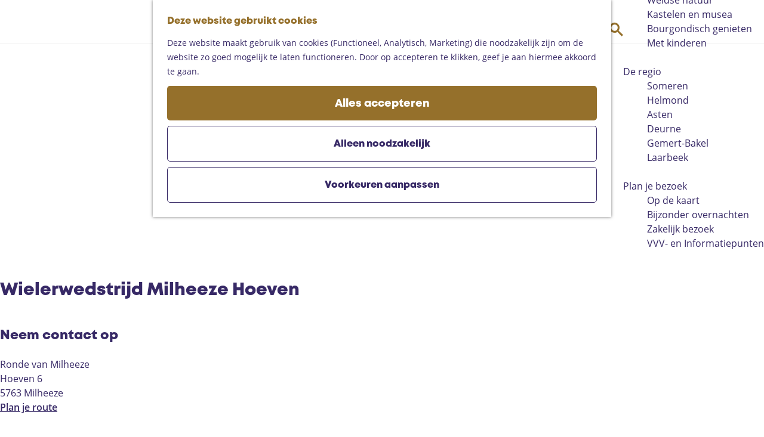

--- FILE ---
content_type: text/html; charset=UTF-8
request_url: https://www.landvandepeel.nl/nl/agenda/4268586103/wielerwedstrijd-milheeze-hoeven
body_size: 10266
content:
<!DOCTYPE html>
<html lang="nl">
<head>
    <meta charset="utf-8">
    <meta http-equiv="X-UA-Compatible" content="IE=edge">
    <meta name="viewport" content="width=device-width, initial-scale=1.0">
    <meta name="theme-color" content="#48585c">
    <meta name="msvalidate.01" content="0165B6DFBFDC76DB95E5AD1E4C980388" />

    <title>
    Wielerwedstrijd Milheeze Hoeven |     </title>

                                            <script>
                window.dataLayer = window.dataLayer || [];
                function gtag(){dataLayer.push(arguments);}

                gtag('consent', 'default', {
                    'ad_personalization': 'denied',
                    'ad_storage': 'denied',
                    'ad_user_data': 'denied',
                    'analytics_storage': 'denied',
                    'functionality_storage': 'denied',
                    'personalization_storage': 'denied',
                    'security_storage': 'granted',
                    'wait_for_update': 500
                });
                gtag('set', 'ads_data_redaction', true);
            </script>
                                    <!-- Google Tag Manager -->
            <script>(function(w,d,s,l,i){w[l]=w[l]||[];w[l].push(
                    {'gtm.start': new Date().getTime(),event:'gtm.js'}
                );var f=d.getElementsByTagName(s)[0],
                    j=d.createElement(s),dl=l!='dataLayer'?'&l='+l:'';j.async=true;j.src=
                    'https://www.googletagmanager.com/gtm.js?id='+i+dl;f.parentNode.insertBefore(j,f);
                })(window,document,'script','dataLayer','GTM-MDWWDHB');
            </script>
            <!-- End Google Tag Manager -->
                                

                        <link rel="alternate" href="https://www.landvandepeel.nl/nl/agenda/4268586103/wielerwedstrijd-milheeze-hoeven" hreflang="nl"/>
        
            

    <link rel="canonical" href="https://www.landvandepeel.nl/nl/agenda/4268586103/wielerwedstrijd-milheeze-hoeven" />



            <meta name="description" content="Op  20  mei organiseert de Wieleramateursportvereniging Nederland op het parcours aan Hoeven in Milheeze wielerwedstrijden.">
        
                                <meta property="og:title" content="Wielerwedstrijd Milheeze Hoeven" />
                                <meta property="og:description" content="Op  20  mei organiseert de Wieleramateursportvereniging Nederland op het parcours aan Hoeven in Milheeze wielerwedstrijden." />
                                <meta property="og:url" content="https://www.landvandepeel.nl/nl/agenda/4268586103/wielerwedstrijd-milheeze-hoeven" />
                                <meta property="og:type" content="website" />
                                                <meta property="og:image" content="https://assets.plaece.nl/thumb/pRKTNmo15zzfk9qBDeUaTZeyYoTCfc2G2TQx3IU5E-o/resizing_type:fit/width:650/height:366/gravity:sm/aHR0cHM6Ly9hc3NldHMucGxhZWNlLm5sL29kcC1laW5kaG92ZW4tcmVnaW9uL2ltYWdlL2ltZy01NzAwXzMzNDE4NTE4MDIuanBn.jpg" />
                        

                                <meta name="twitter:card" content="summary" />
                                <meta name="twitter:title" content="Wielerwedstrijd Milheeze Hoeven" />
                                <meta name="twitter:description" content="Op  20  mei organiseert de Wieleramateursportvereniging Nederland op het parcours aan Hoeven in Milheeze wielerwedstrijden." />
            

    <meta name="expire" content="Thu, 21 May 2026 00:00:00 +0200">





    
        <link rel="apple-touch-icon-precomposed" sizes="57x57" href="/build/assets/apple-touch-icon-57x57.c49892c24886da84a526.png"/>
<link rel="apple-touch-icon-precomposed" sizes="114x114" href="/build/assets/apple-touch-icon-114x114.86d4ba43f7b59f3b5e07.png"/>
<link rel="apple-touch-icon-precomposed" sizes="72x72" href="/build/assets/apple-touch-icon-72x72.997b9e29d23e257c5965.png"/>
<link rel="apple-touch-icon-precomposed" sizes="144x144" href="/build/assets/apple-touch-icon-144x144.eaaaadffd5b9d1290876.png"/>
<link rel="apple-touch-icon-precomposed" sizes="60x60" href="/build/assets/apple-touch-icon-60x60.b7077077a4aa62bb9340.png"/>
<link rel="apple-touch-icon-precomposed" sizes="120x120" href="/build/assets/apple-touch-icon-120x120.6e45642004f56323a79d.png"/>
<link rel="apple-touch-icon-precomposed" sizes="76x76" href="/build/assets/apple-touch-icon-76x76.0ad7e0b96556f7214ea3.png"/>
<link rel="apple-touch-icon-precomposed" sizes="152x152" href="/build/assets/apple-touch-icon-152x152.71fe2c87ef89668e5525.png"/>
<link rel="icon" type="image/png" href="/build/assets/favicon-196x196.33c304f2910309e040a2.png" sizes="196x196"/>
<link rel="icon" type="image/png" href="/build/assets/favicon-96x96.d7d1572fbde0b57391b4.png" sizes="96x96"/>
<link rel="icon" type="image/png" href="/build/assets/favicon-32x32.8fb9ee3829f1ec833774.png" sizes="32x32"/>
<link rel="icon" type="image/png" href="/build/assets/favicon-16x16.7329c10447c48e660eed.png" sizes="16x16"/>
<link rel="icon" type="image/png" href="/build/assets/favicon-128.f1575036800ade8bfab2.png" sizes="128x128"/>


        <link rel="stylesheet" href="https://hello.myfonts.net/count/3d5b61">

            <link rel="stylesheet" href="/build/main.a69d1a5485b28aaa298b.css">
    <link rel="stylesheet" href="/build/main-print.ef71db17e27df04b4816.css" media="print">


        <script>
    var odpClientApi = 'https\u003A\/\/www.landvandepeel.nl\/_client\/nl\/odp\/api';
    var clientFavorites = 'https\u003A\/\/www.landvandepeel.nl\/_client\/favorite';
</script>

<script src="/build/runtime.1c6e1732563ab9a50604.bundle.js" defer></script>
<script src="/build/main.726f2b300bb9bda1ed2d.bundle.js" defer></script>


        
    <script src="https://cdnjs.cloudflare.com/ajax/libs/jquery/2.2.4/jquery.min.js" integrity="sha512-DUC8yqWf7ez3JD1jszxCWSVB0DMP78eOyBpMa5aJki1bIRARykviOuImIczkxlj1KhVSyS16w2FSQetkD4UU2w==" crossorigin="anonymous" referrerpolicy="no-referrer"></script>
</head>

<body class=" body--theme-default "
      data-ga-value=4268586103                                                          data-has-no-pageparts="true"
                  data-instant-intensity="viewport"
       data-cookie-bundle-enabled="true">
                                                    <!-- Google Tag Manager (noscript) -->
            <noscript>
                <iframe src="https://www.googletagmanager.com/ns.html?id=GTM-MDWWDHB"
                    height="0" width="0" style="display:none;visibility:hidden"></iframe>
            </noscript>
            <!-- End Google Tag Manager (noscript) -->
                        

                
    <header class="main-header navigation-is-closed">
        <a href="#main" class="header__skiplink">Ga naar inhoud</a>
        <div class="container-fluid">
                                                    <a href="/nl" class="main-header__logo">
            <img src="/build/assets/general/logo.25202abc2eae0e96765e.svg"
                    alt="Land van de Peel Logo"
                    class="main-header__logo__img">
            <span class="sr-only">Ga naar de homepage</span>
        </a>
    

                        <ul class="handles handles--menu">
                                        <li class="handles__item handles__item--navigation">
                <button class="handles__link handles__link--menu" aria-haspopup="dialog" aria-controls="main-nav"
                        aria-expanded="false">
                    <span class="handles__icon icon-font icon-fill-menu" title="Menu"
                            aria-hidden="true"></span>
                    <span class="handles__name">Menu</span>
                </button>
            </li>
        
            </ul>

                    <nav id="main-nav" class="main-header__nav main-nav" aria-label="Primair">
        <ul class="menu">
                                                                                            <li class="main-nav__parent-wrapper main-nav__parent-wrapper--has-children" data-a11y="close">
                                                        <a href="/nl/agenda-v1" class="main-nav__link main-nav__link-parent main-nav__link--has-children      main-nav-parent-link__theme--default"
                aria-haspopup="true" aria-expanded="false"
                aria-controls="menu__children-858"                
                >
                            <span class="main-nav__link-title button-content--reset">Agenda</span>
                                                                                                                                    </a>
                                                                                    <ul id="menu__children-858" class="menu__children">
                                                                    <li class="main-nav__child-wrapper main-nav-child__theme--default">
                <a href="/nl/agenda-v1/vandaag" class="main-nav__link main-nav__link-child       main-nav-child-link__theme--default"
                                
                >
                            <span class="main-nav__link-title button-content--reset">Vandaag</span>
                                                                                                                                    </a>
                                </li>
                                                                        <li class="main-nav__child-wrapper main-nav-child__theme--default">
                <a href="/nl/agenda-v1/morgen" class="main-nav__link main-nav__link-child       main-nav-child-link__theme--default"
                                
                >
                            <span class="main-nav__link-title button-content--reset">Morgen</span>
                                                                                                                                    </a>
                                </li>
                                                                        <li class="main-nav__child-wrapper main-nav-child__theme--default">
                <a href="/nl/agenda-v1/dit-weekend" class="main-nav__link main-nav__link-child       main-nav-child-link__theme--default"
                                
                >
                            <span class="main-nav__link-title button-content--reset">Dit weekend</span>
                                                                                                                                    </a>
                                </li>
                                                </ul>
                                            </li>
                                    <li class="main-nav__parent-wrapper main-nav__parent-wrapper--has-children" data-a11y="close">
                                                        <a href="/nl/routes-in-de-peel" class="main-nav__link main-nav__link-parent main-nav__link--has-children      main-nav-parent-link__theme--default"
                aria-haspopup="true" aria-expanded="false"
                aria-controls="menu__children-565"                
                >
                            <span class="main-nav__link-title button-content--reset">Routes</span>
                                                                                                                                    </a>
                                                                                    <ul id="menu__children-565" class="menu__children">
                                                                    <li class="main-nav__child-wrapper main-nav-child__theme--default">
                <a href="/nl/routes-in-de-peel/wandelen" class="main-nav__link main-nav__link-child       main-nav-child-link__theme--default"
                                
                >
                            <span class="main-nav__link-title button-content--reset">Wandelen</span>
                                                                                                                                    </a>
                                </li>
                                                                        <li class="main-nav__child-wrapper main-nav-child__theme--default">
                <a href="/nl/routes-in-de-peel/fietsen" class="main-nav__link main-nav__link-child       main-nav-child-link__theme--default"
                                
                >
                            <span class="main-nav__link-title button-content--reset">Fietsen</span>
                                                                                                                                    </a>
                                </li>
                                                                        <li class="main-nav__child-wrapper main-nav-child__theme--default">
                <a href="/nl/routes-in-de-peel/mountainbiken" class="main-nav__link main-nav__link-child       main-nav-child-link__theme--default"
                                
                >
                            <span class="main-nav__link-title button-content--reset">Mountainbiken</span>
                                                                                                                                    </a>
                                </li>
                                                                        <li class="main-nav__child-wrapper main-nav-child__theme--default">
                <a href="/nl/routes-in-de-peel/paardrijden-in-de-peel" class="main-nav__link main-nav__link-child       main-nav-child-link__theme--default"
                                
                >
                            <span class="main-nav__link-title button-content--reset">Paardrijden</span>
                                                                                                                                    </a>
                                </li>
                                                                        <li class="main-nav__child-wrapper main-nav-child__theme--default">
                <a href="/nl/routes-in-de-peel/toproutes" class="main-nav__link main-nav__link-child       main-nav-child-link__theme--default"
                                
                >
                            <span class="main-nav__link-title button-content--reset">Toproutes</span>
                                                                                                                                    </a>
                                </li>
                                                </ul>
                                            </li>
                                    <li class="main-nav__parent-wrapper main-nav__parent-wrapper--has-children" data-a11y="close">
                                                        <a href="/nl/ontdek-de-peel" class="main-nav__link main-nav__link-parent main-nav__link--has-children      main-nav-parent-link__theme--default"
                aria-haspopup="true" aria-expanded="false"
                aria-controls="menu__children-42"                
                >
                            <span class="main-nav__link-title button-content--reset">Ga op pad</span>
                                                                                                                                    </a>
                                                                                    <ul id="menu__children-42" class="menu__children">
                                                                    <li class="main-nav__child-wrapper main-nav-child__theme--default">
                <a href="/nl/ontdek-de-peel/bezienswaardigheden-in-de-peel" class="main-nav__link main-nav__link-child       main-nav-child-link__theme--default"
                                
                >
                            <span class="main-nav__link-title button-content--reset">10x op pad in de Peel</span>
                                                                                                                                    </a>
                                </li>
                                                                        <li class="main-nav__child-wrapper main-nav-child__theme--default">
                <a href="/nl/ontdek-de-peel/weidse-natuur" class="main-nav__link main-nav__link-child       main-nav-child-link__theme--default"
                                
                >
                            <span class="main-nav__link-title button-content--reset">Weidse natuur</span>
                                                                                                                                    </a>
                                </li>
                                                                        <li class="main-nav__child-wrapper main-nav-child__theme--default">
                <a href="/nl/ontdek-de-peel/kastelen-en-musea" class="main-nav__link main-nav__link-child       main-nav-child-link__theme--default"
                                
                >
                            <span class="main-nav__link-title button-content--reset">Kastelen en musea</span>
                                                                                                                                    </a>
                                </li>
                                                                        <li class="main-nav__child-wrapper main-nav-child__theme--default">
                <a href="/nl/ontdek-de-peel/goed-eten-en-drinken" class="main-nav__link main-nav__link-child       main-nav-child-link__theme--default"
                                
                >
                            <span class="main-nav__link-title button-content--reset">Bourgondisch genieten</span>
                                                                                                                                    </a>
                                </li>
                                                                        <li class="main-nav__child-wrapper main-nav-child__theme--default">
                <a href="/nl/ontdek-de-peel/met-kinderen" class="main-nav__link main-nav__link-child       main-nav-child-link__theme--default"
                                
                >
                            <span class="main-nav__link-title button-content--reset">Met kinderen</span>
                                                                                                                                    </a>
                                </li>
                                                </ul>
                                            </li>
                                    <li class="main-nav__parent-wrapper main-nav__parent-wrapper--has-children" data-a11y="close">
                                                        <a href="/nl/de-regio" class="main-nav__link main-nav__link-parent main-nav__link--has-children      main-nav-parent-link__theme--default"
                aria-haspopup="true" aria-expanded="false"
                aria-controls="menu__children-43"                
                >
                            <span class="main-nav__link-title button-content--reset">De regio</span>
                                                                                                                                    </a>
                                                                                    <ul id="menu__children-43" class="menu__children">
                                                                    <li class="main-nav__child-wrapper main-nav-child__theme--default">
                <a href="/nl/de-regio/someren" class="main-nav__link main-nav__link-child       main-nav-child-link__theme--default"
                                
                >
                            <span class="main-nav__link-title button-content--reset">Someren</span>
                                                                                                                                    </a>
                                </li>
                                                                        <li class="main-nav__child-wrapper main-nav-child__theme--default">
                <a href="/nl/de-regio/helmond" class="main-nav__link main-nav__link-child       main-nav-child-link__theme--default"
                                
                >
                            <span class="main-nav__link-title button-content--reset">Helmond</span>
                                                                                                                                    </a>
                                </li>
                                                                        <li class="main-nav__child-wrapper main-nav-child__theme--default">
                <a href="/nl/de-regio/asten" class="main-nav__link main-nav__link-child       main-nav-child-link__theme--default"
                                
                >
                            <span class="main-nav__link-title button-content--reset">Asten</span>
                                                                                                                                    </a>
                                </li>
                                                                        <li class="main-nav__child-wrapper main-nav-child__theme--default">
                <a href="/nl/de-regio/deurne" class="main-nav__link main-nav__link-child       main-nav-child-link__theme--default"
                                
                >
                            <span class="main-nav__link-title button-content--reset">Deurne</span>
                                                                                                                                    </a>
                                </li>
                                                                        <li class="main-nav__child-wrapper main-nav-child__theme--default">
                <a href="/nl/de-regio/gemert-bakel" class="main-nav__link main-nav__link-child       main-nav-child-link__theme--default"
                                
                >
                            <span class="main-nav__link-title button-content--reset">Gemert-Bakel</span>
                                                                                                                                    </a>
                                </li>
                                                                        <li class="main-nav__child-wrapper main-nav-child__theme--default">
                <a href="/nl/de-regio/laarbeek" class="main-nav__link main-nav__link-child       main-nav-child-link__theme--default"
                                
                >
                            <span class="main-nav__link-title button-content--reset">Laarbeek</span>
                                                                                                                                    </a>
                                </li>
                                                </ul>
                                            </li>
                                    <li class="main-nav__parent-wrapper main-nav__parent-wrapper--has-children" data-a11y="close">
                                                        <a href="/nl/plan-je-bezoek" class="main-nav__link main-nav__link-parent main-nav__link--has-children      main-nav-parent-link__theme--default"
                aria-haspopup="true" aria-expanded="false"
                aria-controls="menu__children-359"                
                >
                            <span class="main-nav__link-title button-content--reset">Plan je bezoek</span>
                                                                                                                                    </a>
                                                                                    <ul id="menu__children-359" class="menu__children">
                                                                    <li class="main-nav__child-wrapper main-nav-child__theme--default">
                <a href="/nl/plan-je-bezoek/op-de-kaart" class="main-nav__link main-nav__link-child       main-nav-child-link__theme--default"
                                
                >
                            <span class="main-nav__link-title button-content--reset">Op de kaart</span>
                                                                                                                                    </a>
                                </li>
                                                                        <li class="main-nav__child-wrapper main-nav-child__theme--default">
                <a href="/nl/plan-je-bezoek/bijzonder-overnachten" class="main-nav__link main-nav__link-child       main-nav-child-link__theme--default"
                                
                >
                            <span class="main-nav__link-title button-content--reset">Bijzonder overnachten</span>
                                                                                                                                    </a>
                                </li>
                                                                        <li class="main-nav__child-wrapper main-nav-child__theme--default">
                <a href="/nl/plan-je-bezoek/zakelijk" class="main-nav__link main-nav__link-child       main-nav-child-link__theme--default"
                                
                >
                            <span class="main-nav__link-title button-content--reset">Zakelijk bezoek</span>
                                                                                                                                    </a>
                                </li>
                                                                        <li class="main-nav__child-wrapper main-nav-child__theme--default">
                <a href="/nl/plan-je-bezoek/vvv-en-informatiepunten" class="main-nav__link main-nav__link-child       main-nav-child-link__theme--default"
                                
                >
                            <span class="main-nav__link-title button-content--reset">VVV- en Informatiepunten</span>
                                                                                                                                    </a>
                                </li>
                                                </ul>
                                            </li>
                                                </ul>
    </nav>
    <div class="main-nav__overlay"></div>


                        <ul class="handles handles--other">
                                                
                                                                        <li class="handles__item handles__item--map">
                    <a href="/nl/plan-je-bezoek/op-de-kaart" class="handles__link " >
                        <span class="handles__icon icon-font icon-fill-marker2" aria-hidden="true"></span>
                        <span class="handles__name">Kaart</span>
                    </a>
                </li>
                    
                                                                        <li class="handles__item handles__item--search">
                    <a href="/nl/zoeken" class="handles__link " >
                        <span class="handles__icon icon-font icon-fill-magnifyglass" aria-hidden="true"></span>
                        <span class="handles__name">Zoeken</span>
                    </a>
                </li>
                    
            </ul>

                                                <nav class="language-nav" data-a11y="close" aria-labelledby="language-nav-switcher" translate="no">
                            <span id="language-nav-switcher" class="sr-only">
                    Selecteer taal
                    <span class="sr-only" aria-current="true">Huidige taal: Nederlands</span>
                </span>
                                        <button class="language-nav__item language-nav__item--nl language-nav__active-lang"
                        aria-expanded="false" aria-controls="language-nav__items" aria-haspopup="true"
                        aria-labelledby="language-nav-switcher">
                    <span class="language-nav__text" aria-hidden="true">nl</span>
                </button>
                <span class="language-nav__item language-nav__item--nl language-nav__active-lang" aria-labelledby="language-nav-switcher">
                    <span class="language-nav__text" aria-hidden="true">nl</span>
                </span>
                                        <div id="language-nav__items" class="language-nav__items">
                                                                                                        <a href="https://www.landvandepeel.nl/en/events"
                                   class="language-nav__item language-nav__item--en language-nav__link"
                                   lang="en" hreflang="en">
                                                                            <span class="language-nav__text" aria-hidden="true">en</span>
                                                                                                                <span class="sr-only">Go to the English page</span>
                                                                    </a>
                                                                                                                                                            <a href="https://www.landvandepeel.nl/de/veranstaltungen"
                                   class="language-nav__item language-nav__item--de language-nav__link"
                                   lang="de" hreflang="de">
                                                                            <span class="language-nav__text" aria-hidden="true">de</span>
                                                                                                                <span class="sr-only">Gehen Sie zur deutschen Seite</span>
                                                                    </a>
                                                                                        </div>
                    </nav>
    
        </div>
    </header>

    
        <main id="main">

        
                
            

    <div class="odp-detail-container odp-detail-container--stretch-full odp-detail-container--stretch-full--event">
        <script type="application/ld+json">[
    {
        "@context": "http://schema.org",
        "name": "Wielerwedstrijd Milheeze Hoeven",
        "description": "Op  20  mei organiseert de Wieleramateursportvereniging Nederland op het parcours aan Hoeven in Milheeze wielerwedstrijden.",
        "image": "https://assets.plaece.nl/odp-eindhoven-region/image/img-5700_3341851802.jpg",
        "@type": "Event",
        "location": {
            "@type": "Place",
            "address": {
                "@type": "PostalAddress",
                "addressCountry": "NL",
                "postalCode": "5763",
                "streetAddress": "Hoeven 6",
                "addressLocality": "Milheeze"
            },
            "geo": {
                "latitude": 51.498655,
                "longitude": 5.792313,
                "@type": "GeoCoordinates"
            }
        },
        "startDate": "2026-05-20T19:00:00",
        "endDate": "2026-05-20T21:00:00",
        "eventStatus": "https://schema.org/EventScheduled"
    }
]</script>
                        <script>
          window.dataLayer = window.dataLayer || [];
          window.dataLayer.push({"categories":["buitensport"],"city":"Milheeze"});
        </script>
    

        
                <div class="item-details general-content ">
                    <div class="item-details__item-details-header-wrapper">
                                    <div class="splide__carousel item-carousel">
                            <span class="anchor" id="item-details__carousel"></span>
                        <div class="splide splide__main item-carousel__container"
                                data-splide='{
    "type":"slide",
    "arrows":false,
    "pagination":true,
    "keyboard":false,
    "slideFocus":false,
    "flickPower":50,
    "video": {
    "autoplay": "1",
    "mute": "1",
    "playerOptions": {
    "vimeo": {
    "controls": "1"
    },
    "youtube": {
    "controls": "1"
    }
    }
    },
    "classes": {
    "pagination": "splide__pagination item-carousel__pagination",
    "page": "splide__pagination__page item-carousel__pagination-page"
    },
    "drag":false
        ,"i18n": {
        "prev": "Vorige slide"
        ,"next": "Volgende slide"
        ,"first": "Ga naar eerste slide"
        ,"last": "Ga naar laatste slide"
        ,"slideX": "Ga naar slide %s"
        ,"pageX": "Ga naar pagina %s"
        ,"play": "Start automatisch afspelen"
        ,"pause": "Pauzeer automatisch afspelen"
        ,"carousel": "carousel"
        ,"select": "Selecteer slide om te tonen"
        ,"slide": "slide"
        ,"slideLabel": "%s van %s"
        ,"playVideo": "Video afspelen"
    }
    
    }' >
                                                                                            <div class="splide__track item-carousel__track">
                        <ul class="splide__list item-carousel__list">
                                                                                                                                                                                                                                                                                                        <li class="splide__slide item-carousel__item-container file-image">
                                                                                                                                                                                <picture class="img__wrapper img--theme-default item-carousel__item"
                    >
                                                                                                                                                                        <source type="image/webp"
                                        srcset="https://assets.plaece.nl/thumb/FfuU4cuezWAspkI29RxswrlP1KlseiVwV3GjEX1Bzjk/resizing_type:fit/width:960/height:0/gravity:sm/enlarge:0/aHR0cHM6Ly9hc3NldHMucGxhZWNlLm5sL29kcC1laW5kaG92ZW4tcmVnaW9uL2ltYWdlL2ltZy01NzAwXzMzNDE4NTE4MDIuanBn.webp" media="(max-width: 500px)">
                                                                            <source srcset="https://assets.plaece.nl/thumb/NUC02dA1xLrE6XO_sAvp0pAeH8voIMalGyTm-pPld-k/resizing_type:fit/width:960/height:0/gravity:sm/enlarge:0/aHR0cHM6Ly9hc3NldHMucGxhZWNlLm5sL29kcC1laW5kaG92ZW4tcmVnaW9uL2ltYWdlL2ltZy01NzAwXzMzNDE4NTE4MDIuanBn.jpg" media="(max-width: 500px)">
                                                                                                                                                        <source type="image/webp"
                                        srcset="https://assets.plaece.nl/thumb/WpPxN0YWA0vbAiS-YBhG9hw_zgCQNy8eCuj9U5XHROc/resizing_type:fit/width:1280/height:0/gravity:sm/enlarge:0/aHR0cHM6Ly9hc3NldHMucGxhZWNlLm5sL29kcC1laW5kaG92ZW4tcmVnaW9uL2ltYWdlL2ltZy01NzAwXzMzNDE4NTE4MDIuanBn.webp" media="(max-width: 1079px)">
                                                                            <source srcset="https://assets.plaece.nl/thumb/KehUMSjNl-1rBf10yp71XlEpYzmfjQz0U3qIGiK6iIo/resizing_type:fit/width:1280/height:0/gravity:sm/enlarge:0/aHR0cHM6Ly9hc3NldHMucGxhZWNlLm5sL29kcC1laW5kaG92ZW4tcmVnaW9uL2ltYWdlL2ltZy01NzAwXzMzNDE4NTE4MDIuanBn.jpg" media="(max-width: 1079px)">
                                                                                                                                                        <source type="image/webp"
                                        srcset="https://assets.plaece.nl/thumb/VOVc9T13TNO7mGJ67sVjUIqkPkomR2AXHBqx6rajpSQ/resizing_type:fit/width:1580/height:0/gravity:sm/enlarge:0/aHR0cHM6Ly9hc3NldHMucGxhZWNlLm5sL29kcC1laW5kaG92ZW4tcmVnaW9uL2ltYWdlL2ltZy01NzAwXzMzNDE4NTE4MDIuanBn.webp">
                                                                            <source srcset="https://assets.plaece.nl/thumb/AtlT-qFqb2_4WfwqQ9wO_NfmCrn7g7AyuSNGauUYftc/resizing_type:fit/width:1580/height:0/gravity:sm/enlarge:0/aHR0cHM6Ly9hc3NldHMucGxhZWNlLm5sL29kcC1laW5kaG92ZW4tcmVnaW9uL2ltYWdlL2ltZy01NzAwXzMzNDE4NTE4MDIuanBn.jpg">
                                                    <img src="https://assets.plaece.nl/thumb/NUC02dA1xLrE6XO_sAvp0pAeH8voIMalGyTm-pPld-k/resizing_type:fit/width:960/height:0/gravity:sm/enlarge:0/aHR0cHM6Ly9hc3NldHMucGxhZWNlLm5sL29kcC1laW5kaG92ZW4tcmVnaW9uL2ltYWdlL2ltZy01NzAwXzMzNDE4NTE4MDIuanBn.jpg"
                        class="img__main "
                        alt="" 
                        >
            </picture>
                                            </li>
                                                                                                                                                                </ul>
                    </div>
                
    <style>
        .item-carousel__pagination {
            --pagination-label: ' van 1';
        }
    </style>
            </div>
        </div>
    

                <div class="item-details__item-details-header container-fluid">
                    <div class="item-details__information">
                            <h1 class="item__title">Wielerwedstrijd Milheeze Hoeven</h1>

                                                    <div class="odp-contact-information--container item-details__block">
                            <span class="anchor" id="item-details__contact-information"></span>
                                        <div class="odp-contact-information">
                                            <h2 class="odp-contact-information__header">Neem contact op</h2>
                                                                                            <div class="odp-contact-information__column">
                                        <address class="odp-contact-information__address">
                                                                                                            
                
                                    Ronde van Milheeze<br/>                    Hoeven 6<br/>
                                                        5763 Milheeze
                                    
    </address>

                                            <a                             href="https://www.google.com/maps/dir/?api=1&amp;destination=51.498655%2C5.792313"
                                                class="odp-contact-information__route__link"
                                                data-ga-category="item-generic"
                                                data-ga-action="generic-route"
                                                target="_blank"
                    >                Plan je route
                <span class="sr-only">naar Wielerwedstrijd Milheeze Hoeven</span>
                <br/>
            </a>                                <p class="odp-contact-information__route__distance"
            data-controller="distance"
            data-distance-to-value="51.498655, 5.792313"
            data-distance-long-unit-value=" km"
            data-distance-short-unit-value=" m"
            data-distance-label-value="vanaf jouw locatie"
        >
        </p>
    
    
                            </div>
                                                                                        <div class="odp-contact-information__column">
                                <ul class="list--reset odp-contact-information__contact-options">
                                                                            <li class="list-item--reset contact-options__option contact-options__option--route">
            <a                             href="https://www.google.com/maps/dir/?api=1&amp;destination=51.498655%2C5.792313"
                                                class="contact-options__link"
                                                data-ga-category="item-generic"
                                                data-ga-action="generic-route"
                    >                    <span class="contact-information__icon contact-options__icon icon-font icon-fill-gps"
                          aria-hidden="true"></span>
                                            <span class="contact-options__short-label">Route</span>
                        <span class="contact-options__long-label">Plan je route</span>
                                                                <span class="sr-only">naar Wielerwedstrijd Milheeze Hoeven</span>
                                    </a>        </li>
    
                                                                                                                                                </ul>

                                                    
                        </div>
                                                                        
                                    
                                    </div>
                    </div>
    
                    </div>

                                                                                <div class="item-details__media-block-list-wrapper item-details__block">
                            <span class="anchor" id="item-details__lightbox"></span>
                                                                                <ul class="item-lightbox__item-container file-image tiles--media-detail"
                        data-count="1">
                                                                                                                                                                                                                                                                                        <li class="item-lightbox__item-link item-lightbox__item-link--image image-link button--reset">
                                                                                                                                                                                        <button class="button--reset item-lightbox__item-container-overlay"
                                                            data-modal-target="#impression__carousel__template"
                                                            data-modal-lightbox="#impression__carousel"
                                                            data-modal-lightbox-index="0"
                                                            aria-haspopup="dialog">
                                                        <span class="button-content--reset">Bekijk alle media</span>
                                                    </button>
                                                                                                                                                                                                                                                                                                                                                                                                                                                        <picture class="img__wrapper img--theme-default button-content--reset item-lightbox__image"
                    >
                                                                                                                                                                        <source type="image/webp"
                                        srcset="https://assets.plaece.nl/thumb/6i26mnSKymDR8AIX3Vu0ljU4vPT1qVf875-cRHl78qg/resizing_type:fit/width:640/height:0/gravity:sm/enlarge:0/aHR0cHM6Ly9hc3NldHMucGxhZWNlLm5sL29kcC1laW5kaG92ZW4tcmVnaW9uL2ltYWdlL2ltZy01NzAwXzMzNDE4NTE4MDIuanBn.webp">
                                                                            <source srcset="https://assets.plaece.nl/thumb/Tie-NvMiyaYyyOfmk6xF8kxxW3C_lSU8VuWIUzZ2waA/resizing_type:fit/width:640/height:0/gravity:sm/enlarge:0/aHR0cHM6Ly9hc3NldHMucGxhZWNlLm5sL29kcC1laW5kaG92ZW4tcmVnaW9uL2ltYWdlL2ltZy01NzAwXzMzNDE4NTE4MDIuanBn.jpg">
                                                    <img src="https://assets.plaece.nl/thumb/Tie-NvMiyaYyyOfmk6xF8kxxW3C_lSU8VuWIUzZ2waA/resizing_type:fit/width:640/height:0/gravity:sm/enlarge:0/aHR0cHM6Ly9hc3NldHMucGxhZWNlLm5sL29kcC1laW5kaG92ZW4tcmVnaW9uL2ltYWdlL2ltZy01NzAwXzMzNDE4NTE4MDIuanBn.jpg"
                        class="img__main "
                        alt="" loading="lazy"
                        >
            </picture>
                                                                                                                                                                                                                                                                                                                                                </li>
                                                                                                                        </ul>
                                                            <template id="impression__carousel__template">
                        <div id="impression__carousel"
                                class="splide__carousel item-lightbox-popup__carousel modal-lightbox__carousel">
                            <div class="splide splide__main item-lightbox-popup__main modal-lightbox__main"
                                                                                                        data-splide='{
                                    "type":"fade"
                                    ,"live":false
                                    ,"autoplay":"pause"
                                    ,"perPage": 1
                                    ,"arrows": false
                                    ,"pagination": false
                                    ,"flickPower":100
                                    ,"rewind":true
                                        ,"i18n": {
        "prev": "Vorige slide"
        ,"next": "Volgende slide"
        ,"first": "Ga naar eerste slide"
        ,"last": "Ga naar laatste slide"
        ,"slideX": "Ga naar slide %s"
        ,"pageX": "Ga naar pagina %s"
        ,"play": "Start automatisch afspelen"
        ,"pause": "Pauzeer automatisch afspelen"
        ,"carousel": "carousel"
        ,"select": "Selecteer slide om te tonen"
        ,"slide": "slide"
        ,"slideLabel": "%s van %s"
        ,"playVideo": "Video afspelen"
    }
    
                                    }'
                                     aria-label="Mediagalerij van Wielerwedstrijd Milheeze Hoeven">
                                                                                                <div class="splide__track item-lightbox-popup__track modal-lightbox__track">
                                    <ul class="splide__list item-lightbox-popup__list modal-lightbox__list">
                                                                                                                                                                                                                                                                                                                                    <li class="splide__slide item-lightbox-popup__slide modal-lightbox__slide">
                                                                                                                                                                                                <picture class="img__wrapper img--theme-default item-lightbox-popup__picture modal-lightbox__picture"
                    >
                                                                                                                                                                        <source type="image/webp"
                                        srcset="https://assets.plaece.nl/thumb/FfuU4cuezWAspkI29RxswrlP1KlseiVwV3GjEX1Bzjk/resizing_type:fit/width:960/height:0/gravity:sm/enlarge:0/aHR0cHM6Ly9hc3NldHMucGxhZWNlLm5sL29kcC1laW5kaG92ZW4tcmVnaW9uL2ltYWdlL2ltZy01NzAwXzMzNDE4NTE4MDIuanBn.webp" media="(max-width: 500px)">
                                                                            <source srcset="https://assets.plaece.nl/thumb/NUC02dA1xLrE6XO_sAvp0pAeH8voIMalGyTm-pPld-k/resizing_type:fit/width:960/height:0/gravity:sm/enlarge:0/aHR0cHM6Ly9hc3NldHMucGxhZWNlLm5sL29kcC1laW5kaG92ZW4tcmVnaW9uL2ltYWdlL2ltZy01NzAwXzMzNDE4NTE4MDIuanBn.jpg" media="(max-width: 500px)">
                                                                                                                                                        <source type="image/webp"
                                        srcset="https://assets.plaece.nl/thumb/WpPxN0YWA0vbAiS-YBhG9hw_zgCQNy8eCuj9U5XHROc/resizing_type:fit/width:1280/height:0/gravity:sm/enlarge:0/aHR0cHM6Ly9hc3NldHMucGxhZWNlLm5sL29kcC1laW5kaG92ZW4tcmVnaW9uL2ltYWdlL2ltZy01NzAwXzMzNDE4NTE4MDIuanBn.webp" media="(max-width: 1079px)">
                                                                            <source srcset="https://assets.plaece.nl/thumb/KehUMSjNl-1rBf10yp71XlEpYzmfjQz0U3qIGiK6iIo/resizing_type:fit/width:1280/height:0/gravity:sm/enlarge:0/aHR0cHM6Ly9hc3NldHMucGxhZWNlLm5sL29kcC1laW5kaG92ZW4tcmVnaW9uL2ltYWdlL2ltZy01NzAwXzMzNDE4NTE4MDIuanBn.jpg" media="(max-width: 1079px)">
                                                                                                                                                        <source type="image/webp"
                                        srcset="https://assets.plaece.nl/thumb/VOVc9T13TNO7mGJ67sVjUIqkPkomR2AXHBqx6rajpSQ/resizing_type:fit/width:1580/height:0/gravity:sm/enlarge:0/aHR0cHM6Ly9hc3NldHMucGxhZWNlLm5sL29kcC1laW5kaG92ZW4tcmVnaW9uL2ltYWdlL2ltZy01NzAwXzMzNDE4NTE4MDIuanBn.webp" media="(max-width: 1650px)">
                                                                            <source srcset="https://assets.plaece.nl/thumb/AtlT-qFqb2_4WfwqQ9wO_NfmCrn7g7AyuSNGauUYftc/resizing_type:fit/width:1580/height:0/gravity:sm/enlarge:0/aHR0cHM6Ly9hc3NldHMucGxhZWNlLm5sL29kcC1laW5kaG92ZW4tcmVnaW9uL2ltYWdlL2ltZy01NzAwXzMzNDE4NTE4MDIuanBn.jpg" media="(max-width: 1650px)">
                                                                                                                                                        <source type="image/webp"
                                        srcset="https://assets.plaece.nl/thumb/3N4eBLYLT7xLfIsBDEFQYQxkJvPPcM2RVXenQFiVutk/resizing_type:fit/width:1900/height:0/gravity:sm/enlarge:0/aHR0cHM6Ly9hc3NldHMucGxhZWNlLm5sL29kcC1laW5kaG92ZW4tcmVnaW9uL2ltYWdlL2ltZy01NzAwXzMzNDE4NTE4MDIuanBn.webp">
                                                                            <source srcset="https://assets.plaece.nl/thumb/Gf0PNIyPIQsBU7KFLIS_DAFJ1V_PvQobAu0udSnb2p0/resizing_type:fit/width:1900/height:0/gravity:sm/enlarge:0/aHR0cHM6Ly9hc3NldHMucGxhZWNlLm5sL29kcC1laW5kaG92ZW4tcmVnaW9uL2ltYWdlL2ltZy01NzAwXzMzNDE4NTE4MDIuanBn.jpg">
                                                    <img src="https://assets.plaece.nl/thumb/NUC02dA1xLrE6XO_sAvp0pAeH8voIMalGyTm-pPld-k/resizing_type:fit/width:960/height:0/gravity:sm/enlarge:0/aHR0cHM6Ly9hc3NldHMucGxhZWNlLm5sL29kcC1laW5kaG92ZW4tcmVnaW9uL2ltYWdlL2ltZy01NzAwXzMzNDE4NTE4MDIuanBn.jpg"
                        class="img__main item-lightbox-popup__img modal-lightbox__img"
                        alt="" loading="lazy"
                        >
            </picture>
                                                    </li>
                                                                                                                                                                        </ul>
                                </div>
                            </div>
                        </div>
                    </template>
                                    </div>
    



                            

                
                </div>
            </div>
        
        <div class="item-details__item-details-body item-details__event-details-body container-fluid" data-media='1'>
                    
                                            <div class="item-details__long-description-wrapper item-details__block" data-class-toggle-container="item-details__long-description-wrapper--show-more" >
                <span class="anchor" id="item-details__description"></span>

            <div class="item-details__long-description" data-class-toggle-target="item-details__long-description-wrapper--show-more">
                                    <div id="item-short-description" class="item-details__long-description__short">
                        <p>Op 20 mei organiseert de Wieleramateursportvereniging Nederland op het parcours aan Hoeven in Milheeze wielerwedstrijden.</p>
                    </div>
                            </div>
                                                </div>
    
                                            <div class="item-details__openingtimes-wrapper item-details__block" data-openingtimes-wrapper>
                    <span id="item-details__openingtimes" class="anchor"></span>

                                    <h2 class="item-details__heading item-details__heading-when">Wanneer</h2>
                                                    <ul class="calendar-container">
                                                        <li class="calendar-rule">
                <span class="calendar-item calendar__date">
            Woensdag 20 mei 2026
        </span>
                    <span class="calendar-item calendar__time">19.00 - 21.00 uur</span>
                    </li>

                                                                                                            </ul>
                
            </div>
            
                        
                    
                
                    
                                    
            <div  data-controller="live" data-live-name-value="RelatedItems" data-live-url-value="/nl/_components/RelatedItems" id="live-3545601799-0" data-live-props-value="{&quot;tabs&quot;:[{&quot;type&quot;:&quot;event&quot;,&quot;name&quot;:&quot;matching_category&quot;}],&quot;item&quot;:&quot;{\&quot;id\&quot;:17045,\&quot;locale\&quot;:\&quot;nl\&quot;,\&quot;tags\&quot;:[\&quot;wielrennen\&quot;],\&quot;markers\&quot;:[\&quot;hemelvaart\&quot;,\&quot;heerlijckvrij\&quot;,\&quot;bakel\&quot;,\&quot;gemertvorstendom hierbenjenietzomaar\&quot;],\&quot;categories\&quot;:[{\&quot;id\&quot;:40302}],\&quot;features\&quot;:{},\&quot;coordinate\&quot;:{\&quot;latitude\&quot;:51.498655,\&quot;longitude\&quot;:5.792313},\&quot;location\&quot;:[],\&quot;type\&quot;:\&quot;event\&quot;}&quot;,&quot;activeConfig&quot;:null,&quot;onlyDisplayTypes&quot;:[],&quot;@attributes&quot;:{&quot;id&quot;:&quot;live-3545601799-0&quot;},&quot;@checksum&quot;:&quot;65l7VG6wzVYbs77paWOdK4Fe0K3S3RjxNBRxL\/WlQic=&quot;}"
            data-action="live:appear->live#$render" loading="lazy"
    >
                                                </div>

                                             <section class="item-map-wrapper item-map item__othermedia-wrapper" aria-label="Kaart">
                            <span class="anchor" id="item-details__map"></span>
                                                            <h2 class="item-details__heading item-details__heading-map">Locatie</h2>
                                                        <script src="https://itemwidgetmap.plaece.nl/map.js?apiUrl=https://login.eindhovenregioradar.nl/api/1.3"></script>
                <div id="item-map" class="item__map "></div>
                                                                                                            <script>
                                                                                                                                                        var ODPitemMap = new ODP.map('item-map', {"startZoom":14,"minZoom":2,"maxZoom":18,"center":[51.498655,5.792313],"attribution":"Powered by Esri | Esri, HERE, Garmin, USGS, Intermap, INCREMENT P, NRCAN, Esri Japan, METI, Esri China (Hong Kong), NOSTRA, \u00a9 OpenStreetMap contributors, and the GIS User Community","fullscreenControl":true,"tilesUrl":"https:\/\/server.arcgisonline.com\/ArcGIS\/rest\/services\/World_Street_Map\/MapServer\/tile\/{z}\/{y}\/{x}","locateControl":{"enabled":true,"position":"topleft","icon":["locatecontrol__icon icon-font icon-fill-crosshair"],"label":"Toon mij op de kaart","notFound":"Je locatie kan niet gevonden worden"}});
                                            </script>
                    <template data-odp-map="ODPitemMap" data-lat="51.498655" data-long="5.792313" data-marker='{&quot;icon&quot;:null,&quot;iconColor&quot;:&quot;white&quot;,&quot;markerColor&quot;:&quot;gold&quot;,&quot;resolveIcon&quot;:true,&quot;resolveColor&quot;:true,&quot;text&quot;:&quot;&lt;span class=\&quot;sr-only\&quot;&gt;Wielerwedstrijd Milheeze Hoeven&lt;\/span&gt;&quot;}'></template>
                                    </section>
            
                                    <div class="social-share">
                                                <h3 class="social__share-title">Deel deze pagina</h3>
                                        <div class="social social__share">
                                                                                                                                            <a href="https://www.facebook.com/sharer.php?u=https://www.landvandepeel.nl/nl/agenda/4268586103/wielerwedstrijd-milheeze-hoeven&amp;title=Wielerwedstrijd+Milheeze+Hoeven" onclick="window.open(this.href, 'socialSharePopup',
'width=500,height=500,toolbar=1,resizable=1'); return false;" class="social__link"
                                    data-social="facebook"
                                    data-ga-category="share"
                                    data-ga-label="https%3A%2F%2Fwww.landvandepeel.nl%2Fnl%2Fagenda%2F4268586103%2Fwielerwedstrijd-milheeze-hoeven"
                                    data-ga-action="facebook">
                                                                    <span class="social__icon icon-font icon-fill-facebook"
                                            aria-hidden="true"></span>
                                                                                                    <span class="social__name">Deel deze pagina op Facebook</span>
                                                            </a>
                                                                                                                                                        <a href="https://twitter.com/share?text=Wielerwedstrijd+Milheeze+Hoeven&amp;url=https://www.landvandepeel.nl/nl/agenda/4268586103/wielerwedstrijd-milheeze-hoeven" onclick="window.open(this.href, 'socialSharePopup',
'width=500,height=500,toolbar=1,resizable=1'); return false;" class="social__link"
                                    data-social="x"
                                    data-ga-category="share"
                                    data-ga-label="https%3A%2F%2Fwww.landvandepeel.nl%2Fnl%2Fagenda%2F4268586103%2Fwielerwedstrijd-milheeze-hoeven"
                                    data-ga-action="x">
                                                                    <span class="social__icon icon-font icon-fill-x"
                                            aria-hidden="true"></span>
                                                                                                    <span class="social__name">Deel deze pagina op X</span>
                                                            </a>
                                                                                                                                                        <a href="mailto:?body=https://www.landvandepeel.nl/nl/agenda/4268586103/wielerwedstrijd-milheeze-hoeven&amp;subject=Wielerwedstrijd+Milheeze+Hoeven"  class="social__link"
                                    data-social="email"
                                    data-ga-category="share"
                                    data-ga-label="https%3A%2F%2Fwww.landvandepeel.nl%2Fnl%2Fagenda%2F4268586103%2Fwielerwedstrijd-milheeze-hoeven"
                                    data-ga-action="email">
                                                                    <span class="social__icon icon-font icon-fill-email"
                                            aria-hidden="true"></span>
                                                                                                    <span class="social__name">Deel deze pagina op e-mail</span>
                                                            </a>
                                                                                                                                                        <a href="https://api.whatsapp.com/send?text=Wielerwedstrijd+Milheeze+Hoeven+https://www.landvandepeel.nl/nl/agenda/4268586103/wielerwedstrijd-milheeze-hoeven" onclick="window.open(this.href, 'socialSharePopup',
'width=500,height=500,toolbar=1,resizable=1'); return false;" class="social__link"
                                    data-social="whatsapp"
                                    data-ga-category="share"
                                    data-ga-label="https%3A%2F%2Fwww.landvandepeel.nl%2Fnl%2Fagenda%2F4268586103%2Fwielerwedstrijd-milheeze-hoeven"
                                    data-ga-action="whatsapp">
                                                                    <span class="social__icon icon-font icon-fill-whatsapp"
                                            aria-hidden="true"></span>
                                                                                                    <span class="social__name">Deel deze pagina op WhatsApp</span>
                                                            </a>
                                                                                                                            </div>
        </div>
    
    
                <p class="back_link-wrapper">
        <a class="btn btn-back" href="javascript:history.back();">
            <span class="btn-back__icon icon-font icon-fill-chevron-left" aria-hidden="true"></span>
            Terug
        </a>
    </p>

        </div>
    </div>

                    </div>


    </main>

                
<footer class="footer">
        <section class="main-footer">
        <div class="container-fluid main-footer__wrapper">
            <div class="footer__column footer__column--logo">
                <img src="/build/assets/general/logo-white.f8a5f0a7228182357d7d.svg" loading="lazy" alt="Land van de Peel"
                        class="main-footer__logo">
            </div>
            <div class="footer__column footer__column--menu">
                                                    <h2 class="footer__title">Snel naar</h2>
                                            <a href="/nl/over-land-van-de-peel"                                 class="footer__link">Over Land van de Peel</a>
                                            <a href="/nl/contact"                                 class="footer__link">Contact</a>
                                            <a href="/nl/over-land-van-de-peel/ondernemers"                                 class="footer__link">Ondernemers</a>
                                            <a href="/nl/plan-je-bezoek/pers"                                 class="footer__link">Pers &amp; media</a>
                                            <a href="/nl/evenementen/evenement-aanmelden"                                 class="footer__link">Evenement aanmelden</a>
                                            <a href="/nl/over-land-van-de-peel/vacatures"                                 class="footer__link">Vacatures</a>
                                                </div>

            <div class="footer__column footer__column--menu">
                                                    <h2 class="footer__title">VVV&#039;s</h2>
                                            <a href="https://www.landvandepeel.nl/nl/locaties/700431956/vvv-asten"                                 class="footer__link">VVV Asten</a>
                                            <a href="https://www.landvandepeel.nl/nl/locaties/679335011/vvv-deurne"                                 class="footer__link">VVV Deurne</a>
                                            <a href="https://www.landvandepeel.nl/nl/locaties/2218410749/vvv-helmond"                                 class="footer__link">VVV Helmond</a>
                                            <a href="https://www.landvandepeel.nl/nl/locaties/1941356069/vvv-gemert-bakel"                                 class="footer__link">Toeristisch Gemert-Bakel</a>
                                            <a href="https://www.landvandepeel.nl/nl/de-regio/laarbeek/plan-je-bezoek/info-toeristisch-laarbeek"                                 class="footer__link">Toeristisch Laarbeek</a>
                                            <a href="https://www.landvandepeel.nl/nl/locaties/3781055690/vvv-agentschap-someren"                                 class="footer__link">Toeristisch informatiepunt Someren</a>
                                            <a href="https://www.vvvdepeelshop.nl/"  target="_blank"                                 class="footer__link">Webshop</a>
                                    
            </div>

            <div class="footer__column footer__column--social">
                <h2 class="footer__title">Blijf op de hoogte</h2>

                                <div class="newsletter__column-form">
                    <form action="https://landvandepeel.us7.list-manage.com/subscribe/post?u=cb377cdcd79704efb1c962866&amp;id=595dd28202"
                            method="post" id="mc-embedded-subscribe-form" name="mc-embedded-subscribe-form"
                            class="form__newsletter validate"
                            target="_blank" novalidate>
                        <div id="mc_embed_signup_scroll" class="signup">
                            <input type="email" value="" name="EMAIL" class="email email__input" id="mce-EMAIL"
                                    placeholder="E-mail"
                                    required>
                            <!-- real people should not fill this in and expect good things - do not remove this or risk form bot signups-->
                            <div style="position: absolute; left: -5000px;" aria-hidden="true"><input type="text"
                                        name="b_cb377cdcd79704efb1c962866_595dd28202" tabindex="-1" value=""></div>
                            <div class="clear">
                                <button type="submit" value="" name="subscribe"
                                        id="mc-embedded-subscribe" class="button btn">
                                    <span class="icon-font icon-fill-chevron-right" aria-hidden="true"></span>
                                    <span class="sr-only">Schrijf je in voor onze nieuwsbrief:</span>
                                </button>
                            </div>
                        </div>
                        <div class="mc-field-group input-group newsletter__group">
                            <p class="newsletter__title">Schrijf je in voor onze nieuwsbrief:</p>
                            <ul class="newsletter__options">
                                <li class="newsletter__list"><input type="checkbox" value="1" name="group[80410][1]"
                                            id="mce-group[80410]-80410-0"><label class="newsletter__label"
                                            for="mce-group[80410]-80410-0">Zakelijk</label>
                                </li>
                                <li class="newsletter__list"><input type="checkbox" value="2" name="group[80410][2]"
                                            id="mce-group[80410]-80410-1"><label class="newsletter__label"
                                            for="mce-group[80410]-80410-1">Inspiratie</label>
                                </li>
                            </ul>
                        </div>
                    </form>
                </div>
                                            
                                    <div class="social">
                                                                                                                                                        <a class="social__link" href="https://www.facebook.com/LandvandePeel"
                                                                                data-social="facebook"
                                        data-ga-category="social-media"
                                        data-ga-action="social-facebook">
                                                                            <span class="social__icon icon-font icon-fill-facebook"
                                                aria-hidden="true"></span>
                                                                                                                <span class="social__name">Facebook Land van de Peel</span>
                                                                    </a>
                                                                                                                                                                                                            <a class="social__link" href="https://www.instagram.com/landvandepeel/"
                                                                                data-social="instagram"
                                        data-ga-category="social-media"
                                        data-ga-action="social-instagram">
                                                                            <span class="social__icon icon-font icon-fill-instagram"
                                                aria-hidden="true"></span>
                                                                                                                <span class="social__name">Instagram Land van de Peel</span>
                                                                    </a>
                                                                                                                                                                                                            <a class="social__link" href="https://twitter.com/landvandepeel"
                                                                                data-social="x"
                                        data-ga-category="social-media"
                                        data-ga-action="social-x">
                                                                            <span class="social__icon icon-font icon-fill-x"
                                                aria-hidden="true"></span>
                                                                                                                <span class="social__name">X Land van de Peel</span>
                                                                    </a>
                                                                                        </div>
                        
            </div>
        </div>
    </section>

        <section class="sub-footer">
        <div class="container-fluid sub-footer__wrapper">
                                                                    
                            <button data-modal-ajax="/nl/cookievoorkeuren" aria-haspopup="dialog"
                        class="sub-footer__info__link button--reset button--link">Cookievoorkeuren</button>
                        
            

                                                            <a href="/nl/privacyverklaring"                             class="sub-footer__link">Privacyverklaring</a>
                            
            <span class="footer__vvv icon-font icon-fill-vvv" aria-hidden="true"></span>
                            

            <p class="sub-footer__copyright"> &copy; 2026 Land van de Peel</p>
        </div>
    </section>
</footer>

    
        <div id="modal-spinner" class="modal-spinner spinner" style="display: none;"></div>

<dialog id="modal" class="modal">
    <button type="reset" class="modal-close" data-modal-close>
        <span class="button-content--reset icon-font icon-fill-close-large" title="Sluiten" aria-hidden="true"></span>
        <span class="sr-only">Sluiten</span>
    </button>
    <button type="reset" class="modal-close-underlay" aria-hidden="true" tabindex="-1" data-modal-close></button>
    <div id="modal-container" class="modal-container">

    </div>
</dialog>


                
                                        <dialog class="cookie-message__wrapper cookie-message__wrapper--full"
                    data-cookie-bar data-cookie-version="0" data-a11y="focusarray">
                <div class="cookie-message__scroll-container">
                                                                                                                    <h3 class="cookie-message__title">Deze website gebruikt cookies</h3>
                                                                                        <p class="cookie-message__text">
                                                        Deze website maakt gebruik van cookies (Functioneel, Analytisch, Marketing) die noodzakelijk zijn om de website zo goed mogelijk te laten functioneren. Door op accepteren te klikken, geef je aan hiermee akkoord te gaan.
                        </p>
                                    </div>
                                    <div class="cookie-message__button-wrapper">
                        <button class="btn cookie-message__button--accept-all" type="button"
                                data-ga-category="cookie"
                                data-ga-non-interaction
                                data-cookie-accept-all="functional,analytical,marketing"
                                data-cookie-consent-types="functionality_storage,analytics_storage,ad_personalization,ad_storage,ad_user_data,personalization_storage">
                            Alles accepteren
                        </button>
                        <button class="btn--outline cookie-message__button--accept-necessary"
                                type="button"
                                data-ga-category="cookie"
                                data-ga-non-interaction
                                data-cookie-accept-all="functional"
                                data-cookie-consent-types="functionality_storage">
                            Alleen noodzakelijk
                        </button>
                                                                            <button class="btn--outline cookie-message__button--accept-manual"
                                    data-modal-ajax="https://www.landvandepeel.nl/nl/cookievoorkeuren"
                                    aria-haspopup="dialog"
                                    data-ga-category="cookie"
                                    data-ga-non-interaction>
                                Voorkeuren aanpassen</button>
                                            </div>
                                            </dialog>
            
    </body>
</html>
